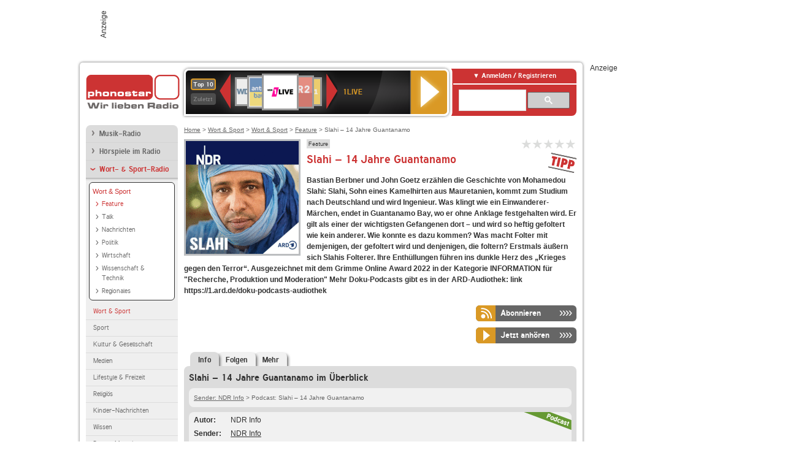

--- FILE ---
content_type: text/html; charset=utf-8
request_url: https://www.phonostar.de/radio/slahi-14-jahre-guantanamo/p/5607
body_size: 8059
content:
<!DOCTYPE html>
<!--[if lt IE 7]><html class="no-js lt-ie9 lt-ie8 lt-ie7"><![endif]-->
<!--[if IE 7]>   <html class="no-js lt-ie9 lt-ie8"><![endif]-->
<!--[if IE 8]>   <html class="no-js lt-ie9"><![endif]-->
<!--[if gt IE 8]><!--><html class="no-js"><!--<![endif]-->
<head>
  <title>Slahi – 14 Jahre Guantanamo Podcast Download auf phonostar.de</title>
<meta name="description" content="Den Podcast Slahi – 14 Jahre Guantanamo downloaden, online hören und abonnieren." />
<meta property="og:title" content="Slahi – 14 Jahre Guantanamo" />
<meta property="og:type" content="phonostar:podcast" />
<meta property="og:url" content="https://www.phonostar.de/radio/slahi-14-jahre-guantanamo/p/5607" />
<meta property="og:image" content="https://www.phonostar.de//images/podcasts/5607_54x54.gif" />
<meta property="og:site_name" content="phonostar" />
<meta property="og:description" content="Bastian Berbner und John Goetz erzählen die Geschichte von Mohamedou Slahi: Slahi, Sohn eines Kamelhirten aus Mauretanien, kommt zum Studium nach Deutschland und wird Ingenieur. Was klingt wie ein Einwanderer-Märchen, endet in Guantanamo Bay, wo er ohne Anklage festgehalten wird. Er gilt als einer der wichtigsten Gefangenen dort – und wird so heftig gefoltert wie kein anderer. Wie konnte es dazu kommen? Was macht Folter mit demjenigen, der gefoltert wird und denjenigen, die foltern? Erstmals äußern sich Slahis Folterer. Ihre Enthüllungen führen ins dunkle Herz des „Krieges gegen den Terror“. Ausgezeichnet mit dem Grimme Online Award 2022 in der Kategorie INFORMATION für &quot;Recherche, Produktion und Moderation&quot; Mehr Doku-Podcasts gibt es in der ARD-Audiothek: link https://1.ard.de/doku-podcasts-audiothek" />


  <meta name="viewport" content="width=device-width,initial-scale=1" />
  <meta property="fb:app_id" content="301099033252630" />
  <meta name="appstore:developer_url" content=https://www.phonostar.de style="user-select: auto;">
  <meta name="appstore:bundle_id" content="de.phonostar.magenta" style="user-select: auto;">
  <meta name="appstore:store_id" content="de.phonostar.magenta" style="user-select: auto;">

  <link rel="shortcut icon" href="/favicon.ico" />

  <meta name="csrf-param" content="authenticity_token" />
<meta name="csrf-token" content="Qt0VjEKIVt28jeX4SPAUobDtrgUQkEGMh5K3iITXD1a/ylAZFH1m/zuhyQ43e+Rm1RoGxvmbkSuHWGbg5Fl3+A==" />


  <link rel="stylesheet" media="screen" href="https://www.phonostar.de/assets/phonostar-9567a627717eb50801d9f7e411a6a17656bdd1a5fa25ce91d312fafc0f6a6448.css" />
<!--[if lte IE 9]>
<link rel="stylesheet" media="screen" href="https://www.phonostar.de/assets/phonostar_split2-ec96a505bd5ce1b4ffb7ae544808f2a00235095ddebc304e5adbda68a0ec65ed.css" />
<![endif]-->
  
  <script src="https://www.phonostar.de/assets/modernizr-a439f66b08f2fdb1e5f0fa0049da0231dba775277c4f5f41b2b3eaa6bdde4d27.js"></script>

    <script src="https://www.googletagmanager.com/gtag/js?id=UA-113856970-1" async="async"></script>
    <script>
      var gaProperty = 'UA-113856970-1';
      var disableStr = 'ga-disable-' + gaProperty;
      if (document.cookie.indexOf(disableStr + '=true') > -1) {
         window[disableStr] = true;
      }
      function gaOptout() {
         document.cookie = disableStr + '=true; expires=Thu, 31 Dec 2099 23:59:59 UTC; path=/';
         window[disableStr] = true;
         alert('Das Tracking ist jetzt deaktiviert');
      }
      (function(i,s,o,g,r,a,m){i['GoogleAnalyticsObject']=r;i[r]=i[r]||function(){
        (i[r].q=i[r].q||[]).push(arguments)},i[r].l=1*new Date();a=s.createElement(o),
         m=s.getElementsByTagName(o)[0];a.async=1;a.src=g;m.parentNode.insertBefore(a,m)
      })(window,document,'script','https://www.google-analytics.com/analytics.js','ga');

      ga('create', gaProperty, 'auto');
      ga('set', 'anonymizeIp', true);
      ga('send', 'pageview');
    </script>
    <script src="https://cdn.stroeerdigitalgroup.de/metatag/live/OMS_phonostar/metaTag.min.js" type="text/javascript" id='ads-src'></script>
</head>
<body>

<div id="page-wrapper">


      <div id="gpt_superbanner_wrapper">
        <div id="oms_gpt_superbanner" class="gpt-collapse-empty ad-banner"></div>
      </div>
     
<div id="oms_gpt_skyscraper" class="ad-sky"></div>

<div id="page">

<!--[if lt IE 8]>
<p class="browser-banner">
  Du nutzt einen <strong>veralteten</strong> Browser. Die volle Funktionalität kann nicht gewährleistet werden.<br />
  Für die bestmögliche Erfahrung dieser Website, aktualisiere bitte auf einen <a href="/browsers">modernen Browser</a>.
</p>
<![endif]-->

<header role="banner" class="page">
  <a rel="home" id="logo" href="/"></a>
    <div id="items-carousel"></div>

    <div class="right">
      <div class="js-radiocloud-top-menu">
          <a id="radiocloud-access-link" href="https://www.phonostar.de/radio/radioaufnehmen/radiocloud/login"><span>Anmelden / Registrieren</span></a>
<div class="radiocloud-access-dropdown">

    <span class="subheading">Anmelden</span>
    
<form novalidate="novalidate" class="small-signin-form" action="https://www.phonostar.de/radio/radioaufnehmen/radiocloud/login" accept-charset="UTF-8" method="post"><input name="utf8" type="hidden" value="&#x2713;" /><input type="hidden" name="authenticity_token" value="9Hmcx+bJJ9g41u215Dg2MYNeWtRRz9ViT/ejfCSxOTAJbtlSsDwX+r/6wUObs8b25qnyF7jEBcVPPXIURD9Bng==" />
  <fieldset class="inputs">
    <legend>Anmelden</legend>
    <ol>
      <li>
        <label for="top_menu_user_email">E-Mail</label>
        <input class="email" pattern="[^ @]+@[^ @]+\.[^ @]+" required="required" placeholder="E-Mail" type="text" name="user[email]" id="top_menu_user_email" />
</li>      <li>
        <label for="top_menu_user_password">Passwort</label>
        <input required="required" placeholder="Passwort" type="password" name="user[password]" id="top_menu_user_password" />
        <span class="lost-password"><a href="/radio/radioaufnehmen/radiocloud/passwort/neu">Passwort vergessen?</a></span>
</li></ol></fieldset>    <fieldset>
      <ol>
        <li>
          <div class="checkbox">
            <input name="user[remember_me]" type="hidden" value="0" /><input type="checkbox" value="1" name="user[remember_me]" id="top_menu_user_remember_me" />
            <label for="top_menu_user_remember_me">Angemeldet bleiben</label>
          </div>
</li></ol></fieldset>    <fieldset class="submit show-submit">
    <button name="button" type="submit" class="ui-button-arrow">Anmelden</button>
</fieldset></form>

    <hr>

    <span class="subheading"><a href="https://www.phonostar.de/radio/radioaufnehmen/radiocloud/registrieren">Du bist noch nicht registriert?</a></span>
    <p>
      Erstelle dein <em>kostenloses</em> phonostar-Konto!
      <br />
      Auf der <a href="https://www.phonostar.de/radio/radioaufnehmen/radiocloud/registrieren">Info-Seite</a> findest du alle Informationen zu "Mein phonostar".
</p>
</div>

      </div>
      <div class="mini-search-form cse-search-box" id="site-search"><div class="gcse-searchbox-only" data-resultsUrl="/radio/suchergebnisse" data-queryParameterName="q"></div></div>
      <span class="rounded"></span>
    </div>
</header>
<div id="side">
    <nav id="main">
    <ul>
    <li class="first">
    <a href="/radio/musik">Musik-Radio</a>
    </li>
    <li>
    <a href="/radio/hoerspiel">Hörspiele im Radio</a>
    </li>
    <li class="active">
    <a class="active" href="/radio/wort-sport">Wort- &amp; Sport-Radio</a>
        <ul data-toggler-text="[&quot;Mehr Genres&quot;,&quot;Weniger Genres&quot;]">
            <li class="active first"><div class="rounded-nav-box selected-nav"><a class="active" href="/radio/wort-sport/aktuelles-information/liste">Wort &amp; Sport</a><ul><li class="active first"><a class="active" href="/radio/wort-sport/feature/liste">Feature</a></li><li class=""><a href="/radio/wort-sport/talk/liste">Talk</a></li><li class=""><a href="/radio/wort-sport/nachrichten/liste">Nachrichten</a></li><li class=""><a href="/radio/wort-sport/politik/liste">Politik</a></li><li class=""><a href="/radio/wort-sport/wirtschaft/liste">Wirtschaft</a></li><li class=""><a href="/radio/wort-sport/wissenschaft-technik/liste">Wissenschaft &amp; Technik</a></li><li class="last"><a href="/radio/wort-sport/regionales/liste">Regionales</a></li></ul></div><a class="active" href="/radio/wort-sport/aktuelles-information/liste">Wort &amp; Sport</a></li>
            <li class=""><a href="/radio/wort-sport/sport/liste">Sport</a></li>
            <li class=""><a href="/radio/wort-sport/kultur-literatur/liste">Kultur &amp; Gesellschaft</a></li>
            <li class=""><a href="/radio/wort-sport/medien/liste">Medien</a></li>
            <li class=""><a href="/radio/wort-sport/lifestyle-freizeit/liste">Lifestyle &amp; Freizeit</a></li>
            <li class=""><a href="/radio/wort-sport/religioes/liste">Religiös</a></li>
            <li class=""><a href="/radio/wort-sport/kinder-nachrichten/liste">Kinder-Nachrichten</a></li>
            <li class=""><a href="/radio/wort-sport/wissen/liste">Wissen</a></li>
            <li class="last"><a href="/radio/wort-sport/buntes-magazin/liste">Buntes Magazin</a></li>
        </ul>
    </li>
    <li class="last">
    <a href="/radio/klassik">Klassik-Radio</a>
    </li>
</ul>
<ul>
    <li class="first">
    <a href="/radio/radiosender">Radiosender</a>
    </li>
    <li>
    <a href="/radio/radio-charts/topradios">Beliebteste Radios</a>
    </li>
    <li class="last">
    <a href="/radio/toppodcasts">Beliebteste Podcasts</a>
    </li>
</ul>



    <ul>
      <li class="first last">
        <a class="active" href="https://www.phonostar.de/radio/radioaufnehmen/radiocloud/registrieren">Mein phonostar</a>
  <ul>
    <li class = "first last">

    <div class="rounded-nav-box selected-nav">
      <a class="active" href="https://www.phonostar.de/radio/radioaufnehmen/radiocloud/login">Mein phonostar</a>
      <div class="js-radiocloud-nav-menu">
          
<form novalidate="novalidate" class="small-signin-form" action="https://www.phonostar.de/radio/radioaufnehmen/radiocloud/login" accept-charset="UTF-8" method="post"><input name="utf8" type="hidden" value="&#x2713;" /><input type="hidden" name="authenticity_token" value="UuxfZ7OFFg04qdYFC8/tDjOG5XqINvgODuehHd7+kYuv+xry5XAmL7+F+vN0RB3JVnFNuWE9KKkOLXB1vnDpJQ==" />
  <fieldset class="inputs">
    <legend>Anmelden</legend>
    <ol>
      <li>
        <label for="menu_user_email">E-Mail</label>
        <input class="email" pattern="[^ @]+@[^ @]+\.[^ @]+" required="required" placeholder="E-Mail" type="text" name="user[email]" id="menu_user_email" />
</li>      <li>
        <label for="menu_user_password">Passwort</label>
        <input required="required" placeholder="Passwort" type="password" name="user[password]" id="menu_user_password" />
        <span class="lost-password"><a href="/radio/radioaufnehmen/radiocloud/passwort/neu">Passwort vergessen?</a></span>
</li></ol></fieldset>    <fieldset>
      <ol>
        <li>
          <div class="checkbox">
            <input name="user[remember_me]" type="hidden" value="0" /><input type="checkbox" value="1" name="user[remember_me]" id="menu_user_remember_me" />
            <label for="menu_user_remember_me">Angemeldet bleiben</label>
          </div>
</li></ol></fieldset>    <fieldset class="submit show-submit">
    <button name="button" type="submit" class="ui-button-arrow">Anmelden</button>
</fieldset></form>
      </div>
    </div>
    </li>
  </ul>


      </li>
    </ul>
    <ul>
      <li class="first last">
      <a href="/radio/radioaufnehmen">Downloads</a>
      </li>
    </ul>
    <ul >
      <li class="last">
        <a href="/radio/hilfe">Hilfe &amp; Kontakt</a>
      </li>
     </ul>
      <ul class="last">
        <li class="last">
          <a href="/radio/newsletter">Newsletter</a>
        </li>
      </ul>
</nav>

<div id="elsewhere">
  <span>phonostar auf</span> <a class="facebook" rel="nofollow" target="_blank" href="https://www.facebook.com/phonostar">Facebook</a> <a class="twitter" rel="nofollow" target="_blank" href="https://twitter.com/phonostar">Twitter</a>
</div>


</div>

<div id="content" role="main">
  
  <nav id="breadcrumb"><a href="/">Home</a> &gt; <a href="/radio/wort-sport">Wort &amp; Sport</a> &gt; <a href="/radio/wort-sport/aktuelles-information/liste">Wort &amp; Sport</a> &gt; <a href="/radio/wort-sport/feature/liste">Feature</a> &gt; Slahi – 14 Jahre Guantanamo</nav>


<section class="detail generic">

    <div class="detail-generic-top">
      <div class="detail-generic-top-left">

        <figure>
            <img width="184" height="184" alt="Slahi – 14 Jahre Guantanamo-Logo" src="https://www.phonostar.de/images/podcasts/5607_184x184.gif" />
        </figure>

      </div>

      <header>
          <hgroup>
              <h2><span><a title="Feature-Radio hörst du kostenlos auf phonostar.de" href="/radio/wort-sport/feature/liste">Feature</a></span></h2>
              <h1>
                Slahi – 14 Jahre Guantanamo
                
              </h1>
          </hgroup>

          <div class="right">
              
<div class="ps-rater" data-ps-rater-hint="Klicken &amp; bewerten | Gib jetzt die erste Bewertung ab!" data-ps-rater-hint-ok="Vielen Dank, deine Stimme wurde gezählt!">

      <a class="ps-rater-item" data-remote="true" rel="nofollow" data-method="post" href="/rating/podcast/5607/1">Slahi – 14 Jahre Guantanamo mit 1 bewerten</a>
      <a class="ps-rater-item" data-remote="true" rel="nofollow" data-method="post" href="/rating/podcast/5607/2">Slahi – 14 Jahre Guantanamo mit 2 bewerten</a>
      <a class="ps-rater-item" data-remote="true" rel="nofollow" data-method="post" href="/rating/podcast/5607/3">Slahi – 14 Jahre Guantanamo mit 3 bewerten</a>
      <a class="ps-rater-item" data-remote="true" rel="nofollow" data-method="post" href="/rating/podcast/5607/4">Slahi – 14 Jahre Guantanamo mit 4 bewerten</a>
      <a class="ps-rater-item" data-remote="true" rel="nofollow" data-method="post" href="/rating/podcast/5607/5">Slahi – 14 Jahre Guantanamo mit 5 bewerten</a>
</div>

              <div class="icon tip" title="Radio-Tipp von phonostar: Die besten Sender, Sendungen und Podcasts zeichnet phonostar als Tipp aus."></div>
          </div>
      </header>

      <div class="content">
          <p><strong>Bastian Berbner und John Goetz erzählen die Geschichte von Mohamedou Slahi: Slahi, Sohn eines Kamelhirten aus Mauretanien, kommt zum Studium nach Deutschland und wird Ingenieur. Was klingt wie ein Einwanderer-Märchen, endet in Guantanamo Bay, wo er ohne Anklage festgehalten wird. Er gilt als einer der wichtigsten Gefangenen dort – und wird so heftig gefoltert wie kein anderer. Wie konnte es dazu kommen? Was macht Folter mit demjenigen, der gefoltert wird und denjenigen, die foltern? Erstmals äußern sich Slahis Folterer. Ihre Enthüllungen führen ins dunkle Herz des „Krieges gegen den Terror“. Ausgezeichnet mit dem Grimme Online Award 2022 in der Kategorie INFORMATION für "Recherche, Produktion und Moderation" Mehr Doku-Podcasts gibt es in der ARD-Audiothek: link https://1.ard.de/doku-podcasts-audiothek</strong></p>

            <div class="button-wrapper button-fixed-width">
                <div class="button-wrapper podcast-abo">
                  <span class="multi-button-wrapper closed"><span class="ps-button-container ps-icon-button"><a title="Podcast abonnieren" data-remote-radiocloud="true" data-remote-radiocloud-skip-success-message="true" class="right-arrows ps-button" rel="nofollow" data-remote="true" data-method="post" href="/radio/radioaufnehmen/radiocloud/podcasts/5607"><span class="icon-wrapper"><span class="icon btn-abo"></span></span><span class="text">Abonnieren</span></a></span></span>
                </div>
                <span class="multi-button-wrapper player-selection closed" data-ps-player-selection="{&quot;type&quot;:&quot;podcast&quot;,&quot;for&quot;:&quot;listen&quot;,&quot;link&quot;:{&quot;online&quot;:[&quot;/online_player/podcast/5607/9&quot;,{}],&quot;desktop&quot;:[&quot;psradio://%7CCUSTOMURL%7Chttps://ndr-podcast.ard-mcdn.de/progressive/2021/0902/AU-20210902-0741-3200.mp3%7C2%7CSlahi%20%E2%80%93%2014%20Jahre%20Guantanamo%20-%20Der%20L%C3%BCgendetektor%20(9/12)&quot;,{}]}}" data-ps-podcast-id="5607"><span class="ps-button-container ps-icon-button"><a title="Slahi – 14 Jahre Guantanamo hören" target="blank" class="right-arrows ps-button" rel="nofollow" href="psradio://%7CCUSTOMURL%7Chttps://ndr-podcast.ard-mcdn.de/progressive/2021/0902/AU-20210902-0741-3200.mp3%7C2%7CSlahi%20%E2%80%93%2014%20Jahre%20Guantanamo%20-%20Der%20L%C3%BCgendetektor%20(9/12)"><span class="icon-wrapper"><span class="icon btn-listen"></span></span><span class="text">Jetzt anhören</span></a></span><div class="multi-button-dropdown">
<ul>

  <li>
    <a class="option online" href="/online_player/podcast/5607/9"><span></span>im Online-Player</a>
  </li>
  <li>
    <a class="option desktop" rel="nofollow" href="psradio://%7CCUSTOMURL%7Chttps://ndr-podcast.ard-mcdn.de/progressive/2021/0902/AU-20210902-0741-3200.mp3%7C2%7CSlahi%20%E2%80%93%2014%20Jahre%20Guantanamo%20-%20Der%20L%C3%BCgendetektor%20(9/12)"><span></span>im phonostar-Player</a>
  </li>

  <li class="help">
    <a class="help-toggler">Was ist das?</a>
    <div class="help-box" data-position-offset="5 0">

        <span class="help-box-heading">Radio hören mit phonostar</span>
        <img width="115" height="78" src="https://www.phonostar.de/assets/help-layer_phonostarplayer-bcd871a85e99ee56607d87eb3b586368bb80451714f902e4087593d279871226.png" alt="Help layer phonostarplayer" />
        <span>Um Radio anzuhören, stehen dir bei phonostar zwei Möglichkeiten zur Verfügung: Entweder hörst du mit dem Online-Player direkt in deinem Browser, oder du nutzt den phonostar-Player. Der phonostar-Player ist eine kostenlose Software für PC und Mac, mit der du Radio unabhängig von deinem Browser finden, hören und sogar aufnehmen kannst.</span>
        <span class="last more"><b>&#8250;&#8250;&#8250;&#8250;</b> <a href="/radio/radioaufnehmen/phonostar-player">phonostar-Player gratis herunterladen</a></span>

      <a class="close-button">X</a>
    </div>
  </li>
</ul>
</div>
</span>
            </div>
      </div>

    </div>

    <figure class="tabs">
        <div class="inner">
            <nav class="tabs">

              <ul>
                  <li class="tab-1 active">
                    <a data-remote="true" href="/radio/slahi-14-jahre-guantanamo/p/5607"><strong>Info</strong></a>
                  </li>
                  <li class="tab-2">
                    <a data-remote="true" href="/radio/slahi-14-jahre-guantanamo/p/5607/folgen">Folgen</a>
                  </li>
                  <li class="tab-3">
                    <a data-remote="true" href="/radio/slahi-14-jahre-guantanamo/p/5607/weitere">Mehr</a>
                  </li>
              </ul>

            </nav>

            <div class="figure-content">
                <h2>Slahi – 14 Jahre Guantanamo im Überblick</h2>

<div class="two-column">
    <div class="column-left">

        <div class="secondary-box-wrapper">

            <div class="secondary-box space">
                <nav class="detail-crumb"><a href="/radio/ndrinfo">Sender: NDR Info</a> &gt; Podcast: Slahi – 14 Jahre Guantanamo</nav>
            </div>

            <div class="secondary-box last">

                <table class="info">
                            <tr>
            <td class="first">Autor</td>
            <td>NDR Info</td>
        </tr>


                                <tr>
            <td class="first">Sender</td>
            <td><a href="/radio/ndrinfo">NDR Info</a></td>
        </tr>


                    
                            <tr>
            <td class="first">Land</td>
            <td>Deutschland</td>
        </tr>

                                <tr>
            <td class="first">Sprache</td>
            <td>Deutsch</td>
        </tr>

                </table>


                <ul class="links">
                        <li><a target="_blank" rel="nofollow" href="https://www.ndr.de/nachrichten/info/">Zur Website von NDR Info</a></li>
                </ul>

                <div class="badge podcast-right type-badge">Podcast</div>

            </div>

        </div>

    </div>

</div>

            </div>
        </div>
    </figure>

    <footer>
        <div class="slider-container slider-related">
          <div class="slider-header">
            <div class="slider-headline">
              <h2>Wer das hört, hört auch</h2>
            </div>
            <small class="slider-page">Seite <span class="slider-page-current">1</span> von <span class="slider-page-total">5</span></small>
          </div>

          <a class="slider-prev disabled">Vorherige Seite</a>
          <div class="slider-content">
            <ul class="slider">
                  <li>
                    <a href="/radio/devils-amp-demons-der-horrorfilm-podcast/p/6433"><img alt="Devils &amp; Demons - Der Horrorfilm-Podcast-Logo" width="124" height="124" src="https://www.phonostar.de/images/podcasts/6433_124x124.gif" /> <span class="ellipsis-multiline">Devils & Demons - Der Horrorfilm-Podcast</span></a></li>
                  </li>
                  <li>
                    <a href="/radio/deffner-und-zschaepitz-der-wirtschafts-talk-von-welt/p/6309"><img alt="Deffner und Zschäpitz – Der Wirtschafts-Talk von WELT-Logo" width="124" height="124" src="https://www.phonostar.de/images/podcasts/6309_124x124.gif" /> <span class="ellipsis-multiline">Deffner und Zschäpitz – Der Wirtschafts-Talk von WELT</span></a></li>
                  </li>
                  <li>
                    <a href="/radio/historia-universalis/p/7534"><img alt="Historia Universalis-Logo" width="124" height="124" src="https://www.phonostar.de/images/podcasts/7534_124x124.gif" /> <span class="ellipsis-multiline">Historia Universalis</span></a></li>
                  </li>
                  <li>
                    <a href="/radio/schroeder-amp-somuncu/p/6329"><img alt="Schroeder &amp; Somuncu-Logo" width="124" height="124" src="https://www.phonostar.de/images/podcasts/6329_124x124.gif" /> <span class="ellipsis-multiline">Schroeder & Somuncu</span></a></li>
                  </li>
                  <li>
                    <a href="/radio/kassenzone-ceo-interviews/p/6187"><img alt="Kassenzone | CEO Interviews-Logo" width="124" height="124" src="https://www.phonostar.de/images/podcasts/6187_124x124.gif" /> <span class="ellipsis-multiline">Kassenzone | CEO Interviews</span></a></li>
                  </li>
                  <li>
                    <a href="/radio/deutschrap-rasiert/p/5739"><img alt="Deutschrap rasiert-Logo" width="124" height="124" src="https://www.phonostar.de/images/podcasts/5739_124x124.gif" /> <span class="ellipsis-multiline">Deutschrap rasiert</span></a></li>
                  </li>
                  <li>
                    <a href="/radio/spontent-mit-alex-walkenhorst/p/5753"><img alt="SPONTENT - mit Alex Walkenhorst-Logo" width="124" height="124" src="https://www.phonostar.de/images/podcasts/5753_124x124.gif" /> <span class="ellipsis-multiline">SPONTENT - mit Alex Walkenhorst</span></a></li>
                  </li>
                  <li>
                    <a href="/radio/schattenseiten-skandale-und-verbrechen-im-sport/p/7254"><img alt="Schattenseiten – Skandale und Verbrechen im Sport-Logo" width="124" height="124" src="https://www.phonostar.de/images/podcasts/7254_124x124.gif" /> <span class="ellipsis-multiline">Schattenseiten – Skandale und Verbrechen im Sport</span></a></li>
                  </li>
                  <li>
                    <a href="/radio/football-bromance/p/5752"><img alt="FOOTBALL BROMANCE-Logo" width="124" height="124" src="https://www.phonostar.de/images/podcasts/5752_124x124.gif" /> <span class="ellipsis-multiline">FOOTBALL BROMANCE</span></a></li>
                  </li>
                  <li>
                    <a href="/radio/alles-auf-aktien-die-taeglichen-finanzen-news/p/5475"><img alt="Alles auf Aktien – Die täglichen Finanzen-News-Logo" width="124" height="124" src="https://www.phonostar.de/images/podcasts/5475_124x124.gif" /> <span class="ellipsis-multiline">Alles auf Aktien – Die täglichen Finanzen-News</span></a></li>
                  </li>
                  <li>
                    <a href="/radio/straeter-amp-streberg-der-podcast/p/6423"><img alt="STRÄTER &amp; STREBERG - Der Podcast-Logo" width="124" height="124" src="https://www.phonostar.de/images/podcasts/6423_124x124.gif" /> <span class="ellipsis-multiline">STRÄTER & STREBERG - Der Podcast</span></a></li>
                  </li>
                  <li>
                    <a href="/radio/faz-einspruch/p/4367"><img alt="F.A.Z. Einspruch-Logo" width="124" height="124" src="https://www.phonostar.de/images/podcasts/4367_124x124.gif" /> <span class="ellipsis-multiline">F.A.Z. Einspruch</span></a></li>
                  </li>
                  <li>
                    <a href="/radio/genre-geschehen/p/6434"><img alt="Genre Geschehen-Logo" width="124" height="124" src="https://www.phonostar.de/images/podcasts/6434_124x124.gif" /> <span class="ellipsis-multiline">Genre Geschehen</span></a></li>
                  </li>
                  <li>
                    <a href="/radio/reading-adventure-abenteuer-lesen/p/3586"><img alt="Reading Adventure - Abenteuer Lesen-Logo" width="124" height="124" src="https://www.phonostar.de/images/podcasts/3586_124x124.gif" /> <span class="ellipsis-multiline">Reading Adventure - Abenteuer Lesen</span></a></li>
                  </li>
                  <li>
                    <a href="/radio/handelsblatt-today-der-finanzpodcast-mit-news-zu-boerse-aktien-und-geldanlage/p/5476"><img alt="Handelsblatt Today – Der Finanzpodcast mit News zu Börse, Aktien und Geldanlage-Logo" width="124" height="124" src="https://www.phonostar.de/images/podcasts/5476_124x124.gif" /> <span class="ellipsis-multiline">Handelsblatt Today – Der Finanzpodcast mit News zu Börse, Aktien und Geldanlage</span></a></li>
                  </li>
                  <li>
                    <a href="/radio/apokalypse-amp-filterkaffee/p/4892"><img alt="Apokalypse &amp; Filterkaffee-Logo" width="124" height="124" src="https://www.phonostar.de/images/podcasts/4892_124x124.gif" /> <span class="ellipsis-multiline">Apokalypse & Filterkaffee</span></a></li>
                  </li>
                  <li>
                    <a href="/radio/reif-ist-live-fussball-talk-von-bild/p/6524"><img alt="Reif ist live – Fußball Talk von BILD-Logo" width="124" height="124" src="https://www.phonostar.de/images/podcasts/6524_124x124.gif" /> <span class="ellipsis-multiline">Reif ist live – Fußball Talk von BILD</span></a></li>
                  </li>
                  <li>
                    <a href="/radio/faz-podcast-fuer-deutschland/p/6078"><img alt="F.A.Z. Podcast für Deutschland-Logo" width="124" height="124" src="https://www.phonostar.de/images/podcasts/6078_124x124.gif" /> <span class="ellipsis-multiline">F.A.Z. Podcast für Deutschland</span></a></li>
                  </li>
              <li>&nbsp;</li><li>&nbsp;</li>
            </ul>
          </div>
          <a class="slider-next disabled">N&auml;chste Seite</a>
        </div>

    </footer>

</section>


  <div id='ps_explanation_box' style="margin-top: 25px;">
    
  </div>
</div>
<div id="oms_gpt_billboard" class="gpt-collapse-empty ad-billboard"></div>
</div>
<footer class="page">
    <span class="center">Dein Internetradio-Portal&nbsp;&nbsp;:&nbsp;&nbsp;<a href="/sitemap">Sitemap</a>&nbsp;&nbsp;|&nbsp;&nbsp;<a href="/radio/hilfe/kontakt">Kontakt</a>&nbsp;&nbsp;|&nbsp;&nbsp;<a href="/impressum">Impressum</a>&nbsp;&nbsp;|&nbsp;&nbsp;<a href="/datenschutz">Datenschutz</a>&nbsp;&nbsp;|&nbsp;&nbsp;<a href="/developers">Entwickler</a>&nbsp;&nbsp;|&nbsp;&nbsp;<a href="/download/docs/radio_player_manual/home.htm">Handbuch phonostar-Player</a>&nbsp;&nbsp;|&nbsp;&nbsp;<a href="/download/docs/radio_app_manual/index.htm">Handbuch phonostar Radio-App</a>&nbsp;&nbsp;|&nbsp;&nbsp;<a href="/radio/radioaufnehmen/phonostar-player">Radioplayer für Windows</a>&nbsp;&nbsp;|&nbsp;&nbsp;<a href="https://play.google.com/store/apps/details?id=de.phonostar.player">Radioplayer für Android</a>&nbsp;&nbsp;|&nbsp;&nbsp;<a href="https://play.google.com/store/apps/details?id=de.phonostar.androidtv">Radioplayer für Android TV</a>&nbsp;&nbsp;|&nbsp;&nbsp;<a href="https://itunes.apple.com/de/app/phonostar-radio-app/id407975091">Radioplayer für iOS</a>&nbsp;&nbsp;|&nbsp;&nbsp;<a href="https://apps.apple.com/de/app/smarttv-radio-app/id1644721831">Radioplayer für Apple TV</a>&nbsp;&nbsp;|&nbsp;&nbsp;<a href="" onclick="window._sp_.gdpr.loadPrivacyManagerModal(537920); return false;">GDPR-Einstellungen ändern</a>&nbsp;&nbsp;|&nbsp;&nbsp;© phonostar GmbH 2024</span>
</footer>
</div>
  <script src="//data-17a9ad77d6.phonostar.de/iomm/latest/bootstrap/stub.js" type="text/javascript"></script><script type="text/javascript">
      IOMm('configure', { st: 'phonosta', dn: 'data-17a9ad77d6.phonostar.de', mh: 5 });
      IOMm('pageview', { cp: 'DE_PODCAST_INFO' })
    </script><script src="//data-17a9ad77d6.phonostar.de/iomm/latest/manager/base/es5/bundle.js"></script>

<div id="oms_gpt_outofpage" data-gpt-display-slot></div>

<div id="fb-root"></div>
<script>var rmsi_site='pn.phonostar.de',rmsi_zone='entertainment',_psOmsAdsPageLayout='website',omsv_centered=true</script>
<script src="https://www.phonostar.de/assets/phonostar-4ae707fb960d4537b93c7d1898b96187530a67d53cf586d905bae3e5f38b0ebb.js"></script>
<script>$.extend(true,$.PS,{"user":{"hasPlusPlan":false,"adFree":false}})</script>


<script id="ajax_signin_form_template" type="text/html">

<form novalidate="novalidate" class="small-signin-form js-signin-form" data-with-credentials="true" data-ps-loading-overlay=".ps-ui-signin-dialog" action="https://www.phonostar.de/radio/radioaufnehmen/radiocloud/login" accept-charset="UTF-8" data-remote="true" method="post"><input name="utf8" type="hidden" value="&#x2713;" />
  <fieldset class="inputs">
    <legend>Anmelden</legend>
    <ol>
      <li>
        <label for="dialog_user_email">E-Mail</label>
        <input class="email" pattern="[^ @]+@[^ @]+\.[^ @]+" required="required" placeholder="E-Mail" type="text" name="user[email]" id="dialog_user_email" />
</li>      <li>
        <label for="dialog_user_password">Passwort</label>
        <input required="required" placeholder="Passwort" type="password" name="user[password]" id="dialog_user_password" />
        <span class="lost-password"><a href="/radio/radioaufnehmen/radiocloud/passwort/neu">Passwort vergessen?</a></span>
          <span class="lost-password"><a class="lost-password" href="https://www.phonostar.de/radio/radioaufnehmen/radiocloud/registrieren">kostenloses Konto erstellen</a></span>
</li></ol></fieldset>    <fieldset>
      <ol>
        <li>
          <div class="checkbox">
            <input name="user[remember_me]" type="hidden" value="0" /><input type="checkbox" value="1" name="user[remember_me]" id="dialog_user_remember_me" />
            <label for="dialog_user_remember_me">Angemeldet bleiben</label>
          </div>
</li></ol></fieldset>    <fieldset class="submit ">
    <button name="button" type="submit" class="ui-button-arrow">Anmelden</button>
</fieldset></form>

</script>

</body>
</html>
